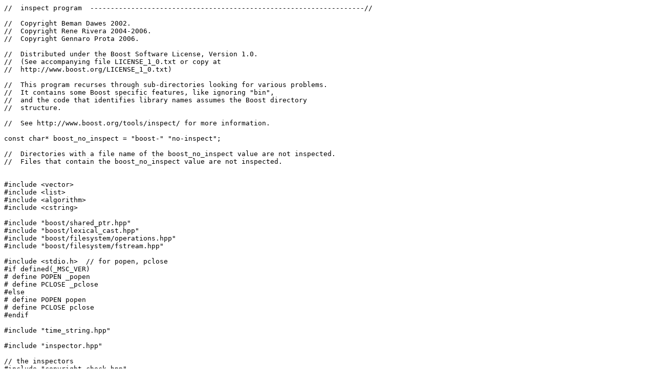

--- FILE ---
content_type: text/x-c++src
request_url: https://www.boost.org/doc/libs/1_81_0/tools/inspect/inspect.cpp
body_size: 28934
content:
//  inspect program  -------------------------------------------------------------------//

//  Copyright Beman Dawes 2002.
//  Copyright Rene Rivera 2004-2006.
//  Copyright Gennaro Prota 2006.

//  Distributed under the Boost Software License, Version 1.0.
//  (See accompanying file LICENSE_1_0.txt or copy at
//  http://www.boost.org/LICENSE_1_0.txt)

//  This program recurses through sub-directories looking for various problems.
//  It contains some Boost specific features, like ignoring "bin",
//  and the code that identifies library names assumes the Boost directory
//  structure.

//  See http://www.boost.org/tools/inspect/ for more information.

const char* boost_no_inspect = "boost-" "no-inspect";

//  Directories with a file name of the boost_no_inspect value are not inspected.
//  Files that contain the boost_no_inspect value are not inspected.


#include <vector>
#include <list>
#include <algorithm>
#include <cstring>

#include "boost/shared_ptr.hpp"
#include "boost/lexical_cast.hpp"
#include "boost/filesystem/operations.hpp"
#include "boost/filesystem/fstream.hpp"

#include <stdio.h>  // for popen, pclose
#if defined(_MSC_VER)
# define POPEN _popen
# define PCLOSE _pclose
#else
# define POPEN popen
# define PCLOSE pclose
#endif

#include "time_string.hpp"

#include "inspector.hpp"

// the inspectors
#include "copyright_check.hpp"
#include "crlf_check.hpp"
#include "end_check.hpp"
#include "license_check.hpp"
#include "link_check.hpp"
#include "path_name_check.hpp"
#include "tab_check.hpp"
#include "ascii_check.hpp"
#include "apple_macro_check.hpp"
#include "assert_macro_check.hpp"
#include "deprecated_macro_check.hpp"
#include "minmax_check.hpp"
#include "unnamed_namespace_check.hpp"

#if !defined(INSPECT_USE_BOOST_TEST)
#define INSPECT_USE_BOOST_TEST 0
#endif

#if INSPECT_USE_BOOST_TEST
#include "boost/test/included/prg_exec_monitor.hpp"
#endif

namespace fs = boost::filesystem;

using namespace boost::inspect;

namespace
{
  fs::path search_root = fs::initial_path();
  
  class inspector_element
  {
    typedef boost::shared_ptr< boost::inspect::inspector > inspector_ptr;

  public:
    inspector_ptr  inspector;
    explicit
    inspector_element( boost::inspect::inspector * p ) : inspector(p) {}
  };

  typedef std::list< inspector_element > inspector_list;

  long file_count = 0;
  long directory_count = 0;
  long error_count = 0;
  const int max_offenders = 5;  // maximum "worst offenders" to display 

  boost::inspect::string_set content_signatures;

  struct error_msg
  {
    string library;
    string rel_path;
    string msg;
    int    line_number;

    bool operator<( const error_msg & rhs ) const
    {
      if ( library < rhs.library ) return true;
      if ( library > rhs.library ) return false;
      if ( rel_path < rhs.rel_path ) return true;
      if ( rel_path > rhs.rel_path ) return false;
      if ( line_number < rhs.line_number ) return true;
      if ( line_number > rhs.line_number ) return false;
      return msg < rhs.msg;
    }
  };

  typedef std::vector< error_msg > error_msg_vector;
  error_msg_vector msgs;

  struct lib_error_count
  {
    int     error_count;
    string  library;

    bool operator<( const lib_error_count & rhs ) const
    {
      return error_count > rhs.error_count;
    }
  };

  typedef std::vector< lib_error_count > lib_error_count_vector;
  lib_error_count_vector libs;

//  visit_predicate (determines which directories are visited)  --------------//

  typedef bool(*pred_type)(const path&);

  bool visit_predicate( const path & pth )
  {
    string local( boost::inspect::relative_to( pth, search_root_path() ) );
    string leaf( pth.leaf().string() );
    if (leaf[0] == '.')  // ignore hidden by convention directories such as
      return false;      //  .htaccess, .git, .svn, .bzr, .DS_Store, etc.
     
    return
      // don't look at binaries
      leaf != "bin"
      && leaf != "bin.v2"
      // no point in checking doxygen xml output
      && local.find("doc/xml") != 0
      && local.find("doc\\xml") != 0
      // ignore if tag file present
      && !boost::filesystem::exists(pth / boost_no_inspect)
      ;
  }

//  library_from_content  ----------------------------------------------------//

  string library_from_content( const string & content )
  {
    const string unknown_library ( "unknown" );
    const string lib_root ( "www.boost.org/libs/" );
    string::size_type pos( content.find( lib_root ) );

    string lib = unknown_library;

    if ( pos != string::npos ) {

        pos += lib_root.length();

        const char delims[] = " " // space and...
                              "/\n\r\t";

        string::size_type n = content.find_first_of( string(delims), pos );
        if (n != string::npos)
            lib = string(content, pos, n - pos);
        
    }

    return lib;
  }

//  find_signature  ----------------------------------------------------------//

  bool find_signature( const path & file_path,
    const boost::inspect::string_set & signatures )
  {
    string name( file_path.leaf().string() );
    if ( signatures.find( name ) == signatures.end() )
    {
      string::size_type pos( name.rfind( '.' ) );
      if ( pos == string::npos
        || signatures.find( name.substr( pos ) )
          == signatures.end() ) return false;
    }
    return true;
  }

//  load_content  ------------------------------------------------------------//

  void load_content( const path & file_path, string & target )
  {
    target = "";

    if ( !find_signature( file_path, content_signatures ) ) return;

    fs::ifstream fin( file_path, std::ios_base::in|std::ios_base::binary );
    if ( !fin )
      throw string( "could not open input file: " ) + file_path.string();
    std::getline( fin, target, '\0' ); // read the whole file
  }

//  check  -------------------------------------------------------------------//

  void check( const string & lib,
    const path & pth, const string & content, const inspector_list & insp_list )
  {
    // invoke each inspector
    for ( inspector_list::const_iterator itr = insp_list.begin();
      itr != insp_list.end(); ++itr )
    {
      itr->inspector->inspect( lib, pth ); // always call two-argument form
      if ( find_signature( pth, itr->inspector->signatures() ) )
      {
          itr->inspector->inspect( lib, pth, content );
      }
    }
  }

//  visit_all  ---------------------------------------------------------------//

  template< class DirectoryIterator >
  void visit_all( const string & lib,
    const path & dir_path, const inspector_list & insps )
  {
    static DirectoryIterator end_itr;
    ++directory_count;

    for ( DirectoryIterator itr( dir_path ); itr != end_itr; ++itr )
    {
      if ( fs::is_directory( *itr ) )
      {
        if ( visit_predicate( *itr ) )
        {
          string cur_lib( boost::inspect::impute_library( *itr ) );
          check( cur_lib, *itr, "", insps );
          visit_all<DirectoryIterator>( cur_lib, *itr, insps );
        }
      }
      else if (itr->path().leaf().string()[0] != '.') // ignore if hidden
      {
        ++file_count;
        string content;
        load_content( *itr, content );
        if (content.find(boost_no_inspect) == string::npos)
          check( lib.empty() ? library_from_content( content ) : lib,
                 *itr, content, insps );
      }
    }
  }

//  display  -----------------------------------------------------------------//

  enum display_format_type
  {
    display_html, display_text
  }
  display_format = display_html;

  enum display_mode_type
  {
    display_full, display_brief
  }
  display_mode = display_full;

//  display_summary_helper  --------------------------------------------------//

  void display_summary_helper( const string & current_library, int err_count )
  {
    if (display_format == display_text)
    {
        std::cout << "  " << current_library << " (" << err_count << ")\n";
    }
    else
    {
      std::cout
        << "  <a href=\"#"
        << current_library          // what about malformed for URI refs? [gps]
        << "\">" << current_library
        << "</a> ("
        << err_count << ")<br>\n";
    }
  }

//  display_summary  ---------------------------------------------------------//

  void display_summary()
  {
    if (display_format == display_text)
    {
      std::cout << "Summary:\n";
    }
    else
    {
      std::cout <<
        "<h2>Summary</h2>\n"
        "<blockquote>\n"
        ;
    }

    string current_library( msgs.begin()->library );
    int err_count = 0;
    for ( error_msg_vector::iterator itr ( msgs.begin() );
      itr != msgs.end(); ++itr )
    {
      if ( current_library != itr->library )
      {
        display_summary_helper( current_library, err_count );
        current_library = itr->library;
        err_count = 0;
      }
      ++err_count;
    }
    display_summary_helper( current_library, err_count );

    if (display_format == display_text)
      std::cout << "\n";
    else
      std::cout << "</blockquote>\n"; 
  }

//  html_encode  -------------------------------------------------------------//

  std::string html_encode(std::string const& text)
  {
    std::string result;
    
    for(std::string::const_iterator it = text.begin(),
        end = text.end(); it != end; ++it)
    {
      switch(*it) {
      case '<':
        result += "&lt;";
        break;
      case '>':
        result += "&gt;";
        break;
      case '&':
        result += "&amp;";
        break;
      default:
        result += *it;
      }      
    }
    
    return result;
  }

//  display_details  ---------------------------------------------------------//

  void display_details()
  {
    if (display_format == display_text)
    {
      // display error messages with group indication
      error_msg current;
      string sep;
      for ( error_msg_vector::iterator itr ( msgs.begin() );
        itr != msgs.end(); ++itr )
      {
        if ( current.library != itr->library )
        {
          if ( display_full == display_mode )
              std::cout << "\n|" << itr->library << "|\n";
          else
              std::cout << "\n\n|" << itr->library << '|';
        }

        if ( current.library != itr->library
          || current.rel_path != itr->rel_path )
        {
          if ( display_full == display_mode )
          {
            std::cout << "  " << itr->rel_path << ":\n";
          }
          else
          {
            path current_rel_path(current.rel_path);
            path this_rel_path(itr->rel_path);
            if (current_rel_path.branch_path() != this_rel_path.branch_path())
            {
              std::cout << "\n  " << this_rel_path.branch_path().string() << '/';
            }
            std::cout << "\n    " << this_rel_path.leaf() << ':';
          }
        }
        if ( current.library != itr->library
          || current.rel_path != itr->rel_path
          || current.msg != itr->msg )
        {
          const string m = itr->msg;

          if ( display_full == display_mode )
              std::cout << "    " << m << '\n';
          else
              std::cout << ' ' << m;
        }
        current.library = itr->library;
        current.rel_path = itr->rel_path;
        current.msg = itr->msg;
      }
      std::cout << "\n";
    }
    else  // html
    {
      // display error messages with group indication
      error_msg current;
      bool first_sep = true;
      bool first = true;
      for ( error_msg_vector::iterator itr ( msgs.begin() );
        itr != msgs.end(); ++itr )
      {
        if ( current.library != itr->library )
        {
          if ( !first ) std::cout << "</pre>\n";
          std::cout << "\n<h3><a name=\"" << itr->library
                    << "\">" << itr->library << "</a></h3>\n<pre>";
        }
        if ( current.library != itr->library
          || current.rel_path != itr->rel_path )
        {
          std::cout << "\n";
          std::cout << itr->rel_path;
          first_sep = true;
        }
        if ( current.library != itr->library
          || current.rel_path != itr->rel_path
          || current.msg != itr->msg )
        {
          std::string sep;
          if (first_sep)
            if (itr->line_number) sep = ":<br>&nbsp;&nbsp;&nbsp; ";
            else sep = ": ";
          else
            if (itr->line_number) sep = "<br>&nbsp;&nbsp;&nbsp; ";
            else sep = ", ";

          // print the message
          if (itr->line_number)
            std::cout << sep << "(line " << itr->line_number << ") " << html_encode(itr->msg);
          else std::cout << sep << html_encode(itr->msg);

          first_sep = false;
        }
        current.library = itr->library;
        current.rel_path = itr->rel_path;
        current.msg = itr->msg;
        first = false;
      }
      std::cout << "</pre>\n";
    }
  }


//  worst_offenders_count_helper  --------------------------------------------------//

  void worst_offenders_count_helper( const string & current_library, int err_count )
  {
        lib_error_count lec;
        lec.library = current_library;
        lec.error_count = err_count;
        libs.push_back( lec );
  }
//  worst_offenders_count  -----------------------------------------------------//

  void worst_offenders_count()
  {
    if ( msgs.empty() )
    {
      return;
    }
    string current_library( msgs.begin()->library );
    int err_count = 0;
    for ( error_msg_vector::iterator itr ( msgs.begin() );
      itr != msgs.end(); ++itr )
    {
      if ( current_library != itr->library )
      {
        worst_offenders_count_helper( current_library, err_count );
        current_library = itr->library;
        err_count = 0;
      }
      ++err_count;
    }
    worst_offenders_count_helper( current_library, err_count );
  }

//  display_worst_offenders  -------------------------------------------------//

  void display_worst_offenders()
  {
    if (display_mode == display_brief)
      return;
    if (display_format == display_text)
    {
      std::cout << "Worst Offenders:\n";
    }
    else
    {
      std::cout <<
        "<h2>Worst Offenders</h2>\n"
        "<blockquote>\n"
        ;
    }

    int display_count = 0;
    int last_error_count = 0;
    for ( lib_error_count_vector::iterator itr ( libs.begin() );
          itr != libs.end()
            && (display_count < max_offenders
                || itr->error_count == last_error_count);
          ++itr, ++display_count )
    {
      if (display_format == display_text)
      {
        std::cout << itr->library << " " << itr->error_count << "\n";
      }
      else
      {
        std::cout
          << "  <a href=\"#"
          << itr->library
          << "\">" << itr->library
          << "</a> ("
          << itr->error_count << ")<br>\n";
      }
      last_error_count = itr->error_count;
    }

    if (display_format == display_text)
      std::cout << "\n";
    else
      std::cout << "</blockquote>\n"; 
  }


  const char * options()
  {
    return
         " Output Options:\n\n"
         "  -brief\n"
         "  -text\n"
         "  -version-string <version message>\n"
         "\n"
         " Checks:\n\n"
         "  -license\n"
         "  -copyright\n"
         "  -crlf\n"
         "  -end\n"
         "  -link\n"
         "  -path_name\n"
         "  -tab\n"
         "  -ascii\n"
         "  -apple_macro\n"
         "  -assert_macro\n"
         "  -deprecated_macro\n"
         "  -minmax\n"
         "  -unnamed\n"
         "  -version-string <version message>\n"
         " default is all checks on; otherwise options specify desired checks"
         "\n";
  }

  const char * doctype_declaration()
  {
    return
         "<!DOCTYPE html PUBLIC \"-//W3C//DTD XHTML 1.0 Strict//EN\"\n"
         "\"http://www.w3.org/TR/xhtml1/DTD/xhtml1-strict.dtd\">"
         ;
  }

  std::string validator_link(const std::string & text)
  {
    return
        // with link to validation service
        "<a href=\"http://validator.w3.org/check?uri=referer\">"
        + text
        + "</a>"
        ;
  }

} // unnamed namespace

namespace boost
{
  namespace inspect
  {

//  line_break  --------------------------------------------------------------//

    const char * line_break()
    {
      return display_format ? "\n" : "<br>\n";
    }

//  search_root_path  --------------------------------------------------------//

    path search_root_path()
    {
      return search_root;
    }

//  register_signature  ------------------------------------------------------//

    void inspector::register_signature( const string & signature )
    {
      m_signatures.insert( signature );
      content_signatures.insert( signature );
    }

//  error  -------------------------------------------------------------------//

    void inspector::error( const string & library_name,
      const path & full_path, const string & msg, int line_number )
    {
      ++error_count;
      error_msg err_msg;
      err_msg.library = library_name;
      err_msg.rel_path = relative_to( full_path, search_root_path() );
      err_msg.msg = msg;
      err_msg.line_number = line_number;
      msgs.push_back( err_msg );

//     std::cout << library_name << ": "
//        << full_path.string() << ": "
//        << msg << '\n';

    }

    source_inspector::source_inspector()
    {
      // C/C++ source code...
      register_signature( ".c" );
      register_signature( ".cpp" );
      register_signature( ".css" );
      register_signature( ".cxx" );
      register_signature( ".h" );
      register_signature( ".hpp" );
      register_signature( ".hxx" );
      register_signature( ".inc" );
      register_signature( ".ipp" );

      // Boost.Build BJam source code...
      register_signature( "Jamfile" );
      register_signature( ".jam" );
      register_signature( ".v2" );

      // Other scripts; Python, shell, autoconfig, etc.
      register_signature( "configure.in" );
      register_signature( "GNUmakefile" );
      register_signature( "Makefile" );
      register_signature( ".bat" );
      register_signature( ".mak" );
      register_signature( ".pl" );
      register_signature( ".py" );
      register_signature( ".sh" );

      // Hypertext, Boost.Book, and other text...
      register_signature( "news" );
      register_signature( "readme" );
      register_signature( "todo" );
      register_signature( "NEWS" );
      register_signature( "README" );
      register_signature( "TODO" );
      register_signature( ".boostbook" );
      register_signature( ".htm" );
      register_signature( ".html" );
      register_signature( ".rst" );
      register_signature( ".sgml" );
      register_signature( ".shtml" );
      register_signature( ".txt" );
      register_signature( ".xml" );
      register_signature( ".xsd" );
      register_signature( ".xsl" );
      register_signature( ".qbk" );
    }

    hypertext_inspector::hypertext_inspector()
    {
      register_signature( ".htm" );
      register_signature( ".html" );
      register_signature( ".shtml" );
    }

//  impute_library  ----------------------------------------------------------//

    // may return an empty string [gps]
    string impute_library( const path & full_dir_path )
    {
      path relative( relative_to( full_dir_path, search_root_path() ) );
      if ( relative.empty() ) return "boost-root";
      string first( (*relative.begin()).string() );
      string second =  // borland 5.61 requires op=
        ++relative.begin() == relative.end()
          ? string() : (*++relative.begin()).string();

      if ( first == "boost" )
        return second;

      return (( first == "libs" || first == "tools" ) && !second.empty())
        ? second : first;
    }

  } // namespace inspect
} // namespace boost

//  cpp_main()  --------------------------------------------------------------//

#if !INSPECT_USE_BOOST_TEST
int main( int argc_param, char * argv_param[] )
#else
int cpp_main( int argc_param, char * argv_param[] )
#endif
{
  // <hack> for the moment, let's be on the safe side
  // and ensure we don't modify anything being pointed to;
  // then we'll do some cleanup here
  int argc = argc_param;
  const char* const * argv = &argv_param[0];

  if ( argc > 1 && (std::strcmp( argv[1], "-help" ) == 0
    || std::strcmp( argv[1], "--help" ) == 0 ) )
  {
    std::clog << "Usage: inspect [search-root] [options...]\n\n"
      " search-root default is the current directory (i.e. '.')\n\n"
      << options() << '\n';
    return 0;
  }

  bool options_not_set = true;
  bool license_ck = false;
  bool copyright_ck = false;
  bool crlf_ck = false;
  bool end_ck = false;
  bool link_ck = false;
  bool path_name_ck = false;
  bool tab_ck = false;
  bool ascii_ck = false;
  bool apple_ck = false;
  bool assert_ck = false;
  bool deprecated_ck = false;
  bool minmax_ck = false;
  bool unnamed_ck = false;
  const char* version_string = 0;

  if ( argc > 1 && *argv[1] != '-' )
  {
    search_root = fs::canonical(fs::absolute(argv[1], fs::initial_path()));
    --argc; ++argv;
  }

  bool invalid_options = false;
  for(; argc > 1; --argc, ++argv )
  {
    if ( std::strcmp( argv[1], "-license" ) == 0 ) {
      options_not_set = false;
      license_ck = true;
    }
    else if ( std::strcmp( argv[1], "-copyright" ) == 0 ) {
      options_not_set = false;
      copyright_ck = true;
    }
    else if ( std::strcmp( argv[1], "-crlf" ) == 0 ) {
        options_not_set = false;
        crlf_ck = true;
    }
    else if ( std::strcmp( argv[1], "-end" ) == 0 ) {
        options_not_set = false;
        end_ck = true;
    }
    else if ( std::strcmp( argv[1], "-link" ) == 0 ) {
      options_not_set = false;
      link_ck = true;
    }
    else if ( std::strcmp( argv[1], "-path_name" ) == 0 ) {
      options_not_set = false;
      path_name_ck = true;
    }
    else if ( std::strcmp( argv[1], "-tab" ) == 0 ) {
      options_not_set = false;
      tab_ck = true;
    }
    else if ( std::strcmp( argv[1], "-ascii" ) == 0 ) {
      options_not_set = false;
      ascii_ck = true;
    }
    else if ( std::strcmp( argv[1], "-apple_macro" ) == 0 ) {
      options_not_set = false;
      apple_ck = true;
    }
    else if ( std::strcmp( argv[1], "-assert_macro" ) == 0 ) {
      options_not_set = false;
      assert_ck = true;
    }
    else if ( std::strcmp( argv[1], "-deprecated_macro" ) == 0 ) {
      options_not_set = false;
      deprecated_ck = true;
    }
    else if ( std::strcmp( argv[1], "-minmax" ) == 0 ) {
        options_not_set = false;
        minmax_ck = true;
    }
    else if ( std::strcmp( argv[1], "-unnamed" ) == 0 ) {
        options_not_set = false;
        unnamed_ck = true;
    }
    else if ( argc > 1 && std::strcmp( argv[1], "-text" ) == 0 )
    {
      display_format = display_text;
    }
    else if ( argc > 1 && std::strcmp( argv[1], "-brief" ) == 0 )
    {
      display_mode = display_brief;
    }
    else if ( std::strcmp( argv[1], "-version-string" ) == 0 ) {
      if (argc == 2 || argv[2][0] == '-') {
        std::cerr << "Missing value for -version-string.\n";
        invalid_options = true;
      }
      else {
        --argc, ++argv;
        version_string = argv[1];
      }
    }
    else
    {
      std::cerr << "unknown option: " << argv[1] << '\n';
      invalid_options = true;
    }
  }
  if ( invalid_options ) {
      std::cerr << "\nvalid options are:\n"
                << options();
      return 2;
  }

  if (options_not_set) {
    license_ck = true;
    copyright_ck = true;
    crlf_ck = true;
    end_ck = true;
    link_ck = true;
    path_name_ck = true;
    tab_ck = true;
    ascii_ck = true;
    apple_ck = true;
    assert_ck = true;
    deprecated_ck = true;
    minmax_ck = true;
    unnamed_ck = true;
  }

  string inspector_keys;

  { // begin reporting block

  // since this is in its own block; reporting will happen
  // automatically, from each registered inspector, when
  // leaving, due to destruction of the inspector_list object
  inspector_list inspectors;

  if ( license_ck )
    inspectors.push_back( inspector_element( new boost::inspect::license_check ) );
  if ( copyright_ck )
    inspectors.push_back( inspector_element( new boost::inspect::copyright_check ) );
  if ( crlf_ck )
    inspectors.push_back( inspector_element( new boost::inspect::crlf_check ) );
  if ( end_ck )
    inspectors.push_back( inspector_element( new boost::inspect::end_check ) );
  if ( link_ck )
    inspectors.push_back( inspector_element( new boost::inspect::link_check ) );
  if ( path_name_ck )
    inspectors.push_back( inspector_element( new boost::inspect::file_name_check ) );
  if ( tab_ck )
      inspectors.push_back( inspector_element( new boost::inspect::tab_check ) );
  if ( ascii_ck )
      inspectors.push_back( inspector_element( new boost::inspect::ascii_check ) );
  if ( apple_ck )
      inspectors.push_back( inspector_element( new boost::inspect::apple_macro_check ) );
  if ( assert_ck )
      inspectors.push_back( inspector_element( new boost::inspect::assert_macro_check ) );
  if ( deprecated_ck )
      inspectors.push_back( inspector_element( new boost::inspect::deprecated_macro_check ) );
  if ( minmax_ck )
      inspectors.push_back( inspector_element( new boost::inspect::minmax_check ) );
  if ( unnamed_ck )
      inspectors.push_back( inspector_element( new boost::inspect::unnamed_namespace_check ) );

    visit_all<fs::directory_iterator>( search_root.leaf().string(),
      search_root, inspectors );

  // close
  for ( inspector_list::iterator itr = inspectors.begin();
        itr != inspectors.end(); ++itr )
  {
    itr->inspector->close();
  }

  string run_date ( "n/a" );
  boost::time_string( run_date );

  if (display_format == display_text)
  {
    std::cout
      <<
        "Boost Inspection Report\n"
        "Run Date: " << run_date  << "\n"
        "\n"
      ;

    if (version_string) {
      std::cout
        << "The files checked were from "
        << version_string
        << ".\n\n";
    }

    std::cout
      << "Totals:\n"
      << "  " << file_count << " files scanned\n"
      << "  " << directory_count << " directories scanned (including root)\n"
      << "  " << error_count << " problems reported\n"
      << '\n'
      ;
  }
  else
  {
    //
    std::cout << doctype_declaration() << '\n';

    std::cout
      << "<html>\n"
      "<head>\n"
      "<style> body { font-family: sans-serif; } </style>\n"
      "<title>Boost Inspection Report</title>\n"
      "</head>\n"

      "<body>\n"
      // we should not use a table, of course [gps]
      "<table>\n"
      "<tr>\n"
      "<td><img src=\"http://www.boost.org/boost.png\" alt=\"Boost logo\" />"
      "</td>\n"
      "<td>\n"
      "<h1>Boost Inspection Report</h1>\n"
      "<b>Run Date:</b> " << run_date  << "\n"
      //"&nbsp;&nbsp;/ " << validator_link( "validate me" ) << " /\n"
      "</td>\n"
      "</tr>\n"
      "</table>\n"

      "<p>This report is generated by an <a href=\"http://www.boost.org/tools/inspect/index.html\">inspection\n"
      "program</a> that checks files for the problems noted below.</p>\n"
      ;
    if (version_string) {
      std::cout
        << "<p>The files checked were from "
        << html_encode(version_string)
        << ".</p>\n";
    }


    std::cout
      << "<h2>Totals</h2>\n"
      << file_count << " files scanned<br>\n"
      << directory_count << " directories scanned (including root)<br>\n"
      << error_count << " problems reported\n<p>";
  }

  for ( inspector_list::iterator itr = inspectors.begin();
        itr != inspectors.end(); ++itr )
  {

    inspector_keys += static_cast<string>("  ")
        + itr->inspector->name()
        + ' ' + itr->inspector->desc()
        + line_break()
        ;
  }

  if (display_format == display_text)
     std::cout << "\nProblem counts:\n";
  else
    std::cout << "\n<h2>Problem counts</h2>\n<blockquote><p>\n" ;

  } // end of block: starts reporting

  if (display_format == display_text)
    std::cout << "\n" ;
  else
    std::cout << "</blockquote>\n";

  std::sort( msgs.begin(), msgs.end() );

  worst_offenders_count();
  std::stable_sort( libs.begin(), libs.end() );

  if ( !libs.empty() && display_mode != display_brief)
    display_worst_offenders();

  if ( !msgs.empty() )
  {
    display_summary();

    if (display_format == display_text)
    {
      std::cout << "Details:\n" << inspector_keys;
      std::cout << "\nDirectories with a file named \"" << boost_no_inspect << "\" will not be inspected.\n"
                   "Files containing \"" << boost_no_inspect << "\" will not be inspected.\n";
   }
    else
    {
      std::cout << "<h2>Details</h2>\n" << inspector_keys;
      std::cout << "\n<p>Directories with a file named \"" << boost_no_inspect << "\" will not be inspected.<br>\n"
                   "Files containing \"" << boost_no_inspect << "\" will not be inspected.</p>\n";
    }
    display_details();
  }

  if (display_format == display_text)
  {
    std::cout << "\n\n" ;
  }
  else
  {
    std::cout
      << "</body>\n"
      "</html>\n";
  }

  return error_count ? 1 : 0;
}
